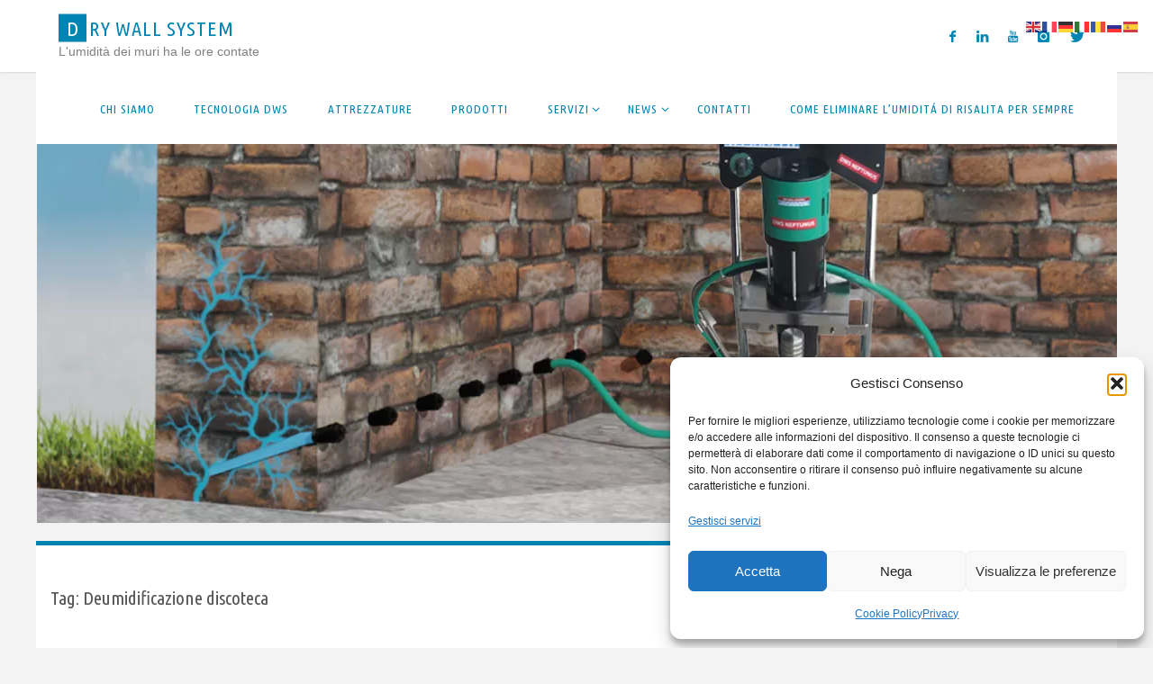

--- FILE ---
content_type: text/html; charset=UTF-8
request_url: https://drywallsystem.com/tag/deumidificazione-discoteca/
body_size: 14341
content:
<!DOCTYPE html>
<html lang="it-IT">
<head>
<meta name="viewport" content="width=device-width, user-scalable=yes, initial-scale=1.0">
<meta http-equiv="X-UA-Compatible" content="IE=edge" /><meta charset="UTF-8">
<link rel="profile" href="http://gmpg.org/xfn/11">
<meta name='robots' content='index, follow, max-image-preview:large, max-snippet:-1, max-video-preview:-1' />

	<!-- This site is optimized with the Yoast SEO plugin v26.5 - https://yoast.com/wordpress/plugins/seo/ -->
	<link media="all" href="https://drywallsystem.com/wp-content/cache/autoptimize/css/autoptimize_32bc01e431210128c0d33dc2d8e556c8.css" rel="stylesheet"><title>Deumidificazione discoteca Archivi - Dry Wall System</title>
	<link rel="canonical" href="https://drywallsystem.com/tag/deumidificazione-discoteca/" />
	<meta property="og:locale" content="it_IT" />
	<meta property="og:type" content="article" />
	<meta property="og:title" content="Deumidificazione discoteca Archivi - Dry Wall System" />
	<meta property="og:url" content="https://drywallsystem.com/tag/deumidificazione-discoteca/" />
	<meta property="og:site_name" content="Dry Wall System" />
	<meta name="twitter:card" content="summary_large_image" />
	<script type="application/ld+json" class="yoast-schema-graph">{"@context":"https://schema.org","@graph":[{"@type":"CollectionPage","@id":"https://drywallsystem.com/tag/deumidificazione-discoteca/","url":"https://drywallsystem.com/tag/deumidificazione-discoteca/","name":"Deumidificazione discoteca Archivi - Dry Wall System","isPartOf":{"@id":"https://drywallsystem.com/#website"},"primaryImageOfPage":{"@id":"https://drywallsystem.com/tag/deumidificazione-discoteca/#primaryimage"},"image":{"@id":"https://drywallsystem.com/tag/deumidificazione-discoteca/#primaryimage"},"thumbnailUrl":"https://drywallsystem.com/wp-content/uploads/Deumidificazioni-muri-delle-camere-da-letto-Dry-Wall-System.jpg","breadcrumb":{"@id":"https://drywallsystem.com/tag/deumidificazione-discoteca/#breadcrumb"},"inLanguage":"it-IT"},{"@type":"ImageObject","inLanguage":"it-IT","@id":"https://drywallsystem.com/tag/deumidificazione-discoteca/#primaryimage","url":"https://drywallsystem.com/wp-content/uploads/Deumidificazioni-muri-delle-camere-da-letto-Dry-Wall-System.jpg","contentUrl":"https://drywallsystem.com/wp-content/uploads/Deumidificazioni-muri-delle-camere-da-letto-Dry-Wall-System.jpg","width":600,"height":300,"caption":"Deumidificazioni muri delle camere da letto Dry Wall System"},{"@type":"BreadcrumbList","@id":"https://drywallsystem.com/tag/deumidificazione-discoteca/#breadcrumb","itemListElement":[{"@type":"ListItem","position":1,"name":"Home","item":"https://drywallsystem.com/"},{"@type":"ListItem","position":2,"name":"Deumidificazione discoteca"}]},{"@type":"WebSite","@id":"https://drywallsystem.com/#website","url":"https://drywallsystem.com/","name":"Dry Wall System","description":"L&#039;umidità dei muri ha le ore contate","potentialAction":[{"@type":"SearchAction","target":{"@type":"EntryPoint","urlTemplate":"https://drywallsystem.com/?s={search_term_string}"},"query-input":{"@type":"PropertyValueSpecification","valueRequired":true,"valueName":"search_term_string"}}],"inLanguage":"it-IT"}]}</script>
	<!-- / Yoast SEO plugin. -->


<link rel='dns-prefetch' href='//fonts.googleapis.com' />
<link rel="alternate" type="application/rss+xml" title="Dry Wall System &raquo; Feed" href="https://drywallsystem.com/feed/" />
<link rel="alternate" type="application/rss+xml" title="Dry Wall System &raquo; Deumidificazione discoteca Feed del tag" href="https://drywallsystem.com/tag/deumidificazione-discoteca/feed/" />







<link rel='stylesheet' id='fluida-googlefonts-css' href='//fonts.googleapis.com/css?family=Ubuntu+Condensed%3A%7CUbuntu+Condensed%3A300%7CUbuntu+Condensed%3A700&#038;ver=1.8.8.1' media='all' />







<script data-cfasync="false" data-wpfc-render="false" id='monsterinsights-frontend-script-js-extra'>var monsterinsights_frontend = {"js_events_tracking":"true","download_extensions":"doc,pdf,ppt,zip,xls,docx,pptx,xlsx","inbound_paths":"[]","home_url":"https:\/\/drywallsystem.com","hash_tracking":"false","v4_id":"G-8JK03P5SVZ"};</script>
<script src="https://drywallsystem.com/wp-includes/js/jquery/jquery.min.js?ver=3.7.1" id="jquery-core-js"></script>

<link rel="https://api.w.org/" href="https://drywallsystem.com/wp-json/" /><link rel="alternate" title="JSON" type="application/json" href="https://drywallsystem.com/wp-json/wp/v2/tags/1702" /><link rel="EditURI" type="application/rsd+xml" title="RSD" href="https://drywallsystem.com/xmlrpc.php?rsd" />
<meta name="generator" content="WordPress 6.9" />
<!-- Global site tag (gtag.js) - Google Ads: 1068199326 -->
<script type="text/plain" data-service="google-analytics" data-category="statistics" async data-cmplz-src="https://www.googletagmanager.com/gtag/js?id=AW-1068199326"></script>
<script>
  window.dataLayer = window.dataLayer || [];
  function gtag(){dataLayer.push(arguments);}
  gtag('js', new Date());

  gtag('config', 'AW-1068199326');
</script><script type="text/javascript">
(function(url){
	if(/(?:Chrome\/26\.0\.1410\.63 Safari\/537\.31|WordfenceTestMonBot)/.test(navigator.userAgent)){ return; }
	var addEvent = function(evt, handler) {
		if (window.addEventListener) {
			document.addEventListener(evt, handler, false);
		} else if (window.attachEvent) {
			document.attachEvent('on' + evt, handler);
		}
	};
	var removeEvent = function(evt, handler) {
		if (window.removeEventListener) {
			document.removeEventListener(evt, handler, false);
		} else if (window.detachEvent) {
			document.detachEvent('on' + evt, handler);
		}
	};
	var evts = 'contextmenu dblclick drag dragend dragenter dragleave dragover dragstart drop keydown keypress keyup mousedown mousemove mouseout mouseover mouseup mousewheel scroll'.split(' ');
	var logHuman = function() {
		if (window.wfLogHumanRan) { return; }
		window.wfLogHumanRan = true;
		var wfscr = document.createElement('script');
		wfscr.type = 'text/javascript';
		wfscr.async = true;
		wfscr.src = url + '&r=' + Math.random();
		(document.getElementsByTagName('head')[0]||document.getElementsByTagName('body')[0]).appendChild(wfscr);
		for (var i = 0; i < evts.length; i++) {
			removeEvent(evts[i], logHuman);
		}
	};
	for (var i = 0; i < evts.length; i++) {
		addEvent(evts[i], logHuman);
	}
})('//drywallsystem.com/?wordfence_lh=1&hid=609CB3032489DB46D25FC495D4E24A96');
</script>			<meta name="generator" content="Elementor 3.33.2; features: additional_custom_breakpoints; settings: css_print_method-external, google_font-enabled, font_display-auto">
			
			<link rel="icon" href="https://drywallsystem.com/wp-content/uploads/2018/08/cropped-ICONA-SITO-32x32.jpg" sizes="32x32" />
<link rel="icon" href="https://drywallsystem.com/wp-content/uploads/2018/08/cropped-ICONA-SITO-192x192.jpg" sizes="192x192" />
<link rel="apple-touch-icon" href="https://drywallsystem.com/wp-content/uploads/2018/08/cropped-ICONA-SITO-180x180.jpg" />
<meta name="msapplication-TileImage" content="https://drywallsystem.com/wp-content/uploads/2018/08/cropped-ICONA-SITO-270x270.jpg" />
		
		





</head>

<body data-cmplz=2 class="archive tag tag-deumidificazione-discoteca tag-1702 wp-embed-responsive wp-theme-fluida fluida-image-one fluida-caption-zero fluida-totop-disabled fluida-stripped-table fluida-fixed-menu fluida-responsive-headerimage fluida-responsive-featured fluida-magazine-three fluida-magazine-layout fluida-comment-placeholder fluida-elementshadow fluida-normalizedtags fluida-article-animation-fade fluida-menu-animation elementor-default elementor-kit-1422" itemscope itemtype="http://schema.org/WebPage">
			<a class="skip-link screen-reader-text" href="#main" title="Salta al contenuto"> Salta al contenuto </a>
			<div id="site-wrapper">

	<header id="masthead" class="cryout"  itemscope itemtype="http://schema.org/WPHeader">

		<div id="site-header-main">
			<div id="site-header-main-inside">

								<nav id="mobile-menu">
					<div><ul id="mobile-nav" class=""><li id="menu-item-3462" class="menu-item menu-item-type-post_type menu-item-object-page menu-item-3462"><a href="https://drywallsystem.com/chi-siamo/"><span>Chi siamo</span></a></li>
<li id="menu-item-3463" class="menu-item menu-item-type-post_type menu-item-object-page menu-item-3463"><a href="https://drywallsystem.com/tecnologia-dws-deumidificazione/"><span>Tecnologia Dws</span></a></li>
<li id="menu-item-3464" class="menu-item menu-item-type-post_type menu-item-object-page menu-item-3464"><a href="https://drywallsystem.com/attrezzature-professionali/"><span>Attrezzature</span></a></li>
<li id="menu-item-3465" class="menu-item menu-item-type-post_type menu-item-object-page menu-item-3465"><a href="https://drywallsystem.com/prodotti/"><span>Prodotti</span></a></li>
<li id="menu-item-3466" class="menu-item menu-item-type-post_type menu-item-object-page menu-item-has-children menu-item-3466"><a href="https://drywallsystem.com/servizi/"><span>Servizi</span></a>
<ul class="sub-menu">
	<li id="menu-item-3469" class="menu-item menu-item-type-post_type menu-item-object-page menu-item-3469"><a href="https://drywallsystem.com/servizi/impermeabilizzazione-terrazzi/"><span>Impermeabilizzazioni delle superfici senza demolizione</span></a></li>
	<li id="menu-item-3471" class="menu-item menu-item-type-post_type menu-item-object-page menu-item-3471"><a href="https://drywallsystem.com/impermeabilizzazione-continua-con-poliur-h2o/"><span>Impermeabilizzazione continua con Poliur H2O</span></a></li>
	<li id="menu-item-3472" class="menu-item menu-item-type-post_type menu-item-object-page menu-item-3472"><a href="https://drywallsystem.com/sabbiatura/"><span>Sabbiatura</span></a></li>
	<li id="menu-item-3473" class="menu-item menu-item-type-post_type menu-item-object-page menu-item-3473"><a href="https://drywallsystem.com/deumidificazione-chiese-storiche/"><span>Deumidificazione chiese storiche</span></a></li>
	<li id="menu-item-3474" class="menu-item menu-item-type-post_type menu-item-object-page menu-item-3474"><a href="https://drywallsystem.com/umidita-dei-locali-interrati-controterra/"><span>Umidità dei locali interrati</span></a></li>
	<li id="menu-item-3475" class="menu-item menu-item-type-post_type menu-item-object-page menu-item-3475"><a href="https://drywallsystem.com/ricerche-perdite/"><span>Ricerca perdita</span></a></li>
	<li id="menu-item-3476" class="menu-item menu-item-type-post_type menu-item-object-page menu-item-3476"><a href="https://drywallsystem.com/umidita-per-capillarita/"><span>Deumidificazione muri</span></a></li>
	<li id="menu-item-3477" class="menu-item menu-item-type-post_type menu-item-object-page menu-item-3477"><a href="https://drywallsystem.com/consolidamento-torri-eoliche/"><span>Consolidamento pali eolici</span></a></li>
	<li id="menu-item-3478" class="menu-item menu-item-type-post_type menu-item-object-page menu-item-3478"><a href="https://drywallsystem.com/ventilazione-meccanica-controllata/"><span>Ventilazione meccanica controllata</span></a></li>
	<li id="menu-item-3479" class="menu-item menu-item-type-post_type menu-item-object-page menu-item-3479"><a href="https://drywallsystem.com/resine-idroreattive-e-idroespansive/"><span>Resine idroreattive e idroespansive</span></a></li>
	<li id="menu-item-3480" class="menu-item menu-item-type-post_type menu-item-object-page menu-item-3480"><a href="https://drywallsystem.com/insufflaggio-cellulosa-roma-e-nel-lazio-per-isolare-casa-e-gli-immobili/"><span>Insufflaggio Cellulosa</span></a></li>
</ul>
</li>
<li id="menu-item-3482" class="menu-item menu-item-type-custom menu-item-object-custom menu-item-has-children menu-item-3482"><a><span>News</span></a>
<ul class="sub-menu">
	<li id="menu-item-3467" class="menu-item menu-item-type-taxonomy menu-item-object-category menu-item-3467"><a href="https://drywallsystem.com/category/news/"><span>News</span></a></li>
	<li id="menu-item-3481" class="menu-item menu-item-type-post_type menu-item-object-page menu-item-3481"><a href="https://drywallsystem.com/video-sullumidita-di-risalita-e-sulla-barriera-chimica-deumidificante/"><span>Video</span></a></li>
</ul>
</li>
<li id="menu-item-3470" class="menu-item menu-item-type-post_type menu-item-object-page menu-item-3470"><a href="https://drywallsystem.com/contatti-chi-siamo/"><span>Contatti</span></a></li>
<li id="menu-item-3468" class="menu-item menu-item-type-post_type menu-item-object-page menu-item-3468"><a href="https://drywallsystem.com/come-eliminare-lumidita-di-risalita-per-sempre/"><span>Come eliminare l’umiditá di risalita per sempre</span></a></li>
</ul></div>					<button id="nav-cancel"><i class="blicon-cross3"></i></button>
				</nav> <!-- #mobile-menu -->
				
				<div id="branding">
					<div id="site-text"><div itemprop="headline" id="site-title"><span> <a href="https://drywallsystem.com/" title="L&#039;umidità dei muri ha le ore contate" rel="home">Dry Wall System</a> </span></div><span id="site-description"  itemprop="description" >L&#039;umidità dei muri ha le ore contate</span></div>				</div><!-- #branding -->

				<nav id="sheader" class="socials"><a href="https://www.facebook.com/drywallsystem1979/"  class="menu-item menu-item-type-custom menu-item-object-custom menu-item-24"><span>Facebook</span></a><a href="https://www.linkedin.com/company/dry-wall-system-srl/"  class="menu-item menu-item-type-custom menu-item-object-custom menu-item-25"><span>Linkedin</span></a><a href="https://www.youtube.com/user/DRYwallSYSTEMsrl"  class="menu-item menu-item-type-custom menu-item-object-custom menu-item-26"><span>Youtube</span></a><a href="https://www.instagram.com/dry_wall_system/"  class="menu-item menu-item-type-custom menu-item-object-custom menu-item-892"><span>Instagram</span></a><a href="https://twitter.com/DrySrl"  class="menu-item menu-item-type-custom menu-item-object-custom menu-item-1426"><span>Twitter</span></a></nav>
								<a id="nav-toggle" href="#"><span>&nbsp;</span></a>
				<nav id="access" role="navigation"  aria-label="Primary Menu"  itemscope itemtype="http://schema.org/SiteNavigationElement">
						<div><ul id="prime_nav" class=""><li class="menu-item menu-item-type-post_type menu-item-object-page menu-item-3462"><a href="https://drywallsystem.com/chi-siamo/"><span>Chi siamo</span></a></li>
<li class="menu-item menu-item-type-post_type menu-item-object-page menu-item-3463"><a href="https://drywallsystem.com/tecnologia-dws-deumidificazione/"><span>Tecnologia Dws</span></a></li>
<li class="menu-item menu-item-type-post_type menu-item-object-page menu-item-3464"><a href="https://drywallsystem.com/attrezzature-professionali/"><span>Attrezzature</span></a></li>
<li class="menu-item menu-item-type-post_type menu-item-object-page menu-item-3465"><a href="https://drywallsystem.com/prodotti/"><span>Prodotti</span></a></li>
<li class="menu-item menu-item-type-post_type menu-item-object-page menu-item-has-children menu-item-3466"><a href="https://drywallsystem.com/servizi/"><span>Servizi</span></a>
<ul class="sub-menu">
	<li class="menu-item menu-item-type-post_type menu-item-object-page menu-item-3469"><a href="https://drywallsystem.com/servizi/impermeabilizzazione-terrazzi/"><span>Impermeabilizzazioni delle superfici senza demolizione</span></a></li>
	<li class="menu-item menu-item-type-post_type menu-item-object-page menu-item-3471"><a href="https://drywallsystem.com/impermeabilizzazione-continua-con-poliur-h2o/"><span>Impermeabilizzazione continua con Poliur H2O</span></a></li>
	<li class="menu-item menu-item-type-post_type menu-item-object-page menu-item-3472"><a href="https://drywallsystem.com/sabbiatura/"><span>Sabbiatura</span></a></li>
	<li class="menu-item menu-item-type-post_type menu-item-object-page menu-item-3473"><a href="https://drywallsystem.com/deumidificazione-chiese-storiche/"><span>Deumidificazione chiese storiche</span></a></li>
	<li class="menu-item menu-item-type-post_type menu-item-object-page menu-item-3474"><a href="https://drywallsystem.com/umidita-dei-locali-interrati-controterra/"><span>Umidità dei locali interrati</span></a></li>
	<li class="menu-item menu-item-type-post_type menu-item-object-page menu-item-3475"><a href="https://drywallsystem.com/ricerche-perdite/"><span>Ricerca perdita</span></a></li>
	<li class="menu-item menu-item-type-post_type menu-item-object-page menu-item-3476"><a href="https://drywallsystem.com/umidita-per-capillarita/"><span>Deumidificazione muri</span></a></li>
	<li class="menu-item menu-item-type-post_type menu-item-object-page menu-item-3477"><a href="https://drywallsystem.com/consolidamento-torri-eoliche/"><span>Consolidamento pali eolici</span></a></li>
	<li class="menu-item menu-item-type-post_type menu-item-object-page menu-item-3478"><a href="https://drywallsystem.com/ventilazione-meccanica-controllata/"><span>Ventilazione meccanica controllata</span></a></li>
	<li class="menu-item menu-item-type-post_type menu-item-object-page menu-item-3479"><a href="https://drywallsystem.com/resine-idroreattive-e-idroespansive/"><span>Resine idroreattive e idroespansive</span></a></li>
	<li class="menu-item menu-item-type-post_type menu-item-object-page menu-item-3480"><a href="https://drywallsystem.com/insufflaggio-cellulosa-roma-e-nel-lazio-per-isolare-casa-e-gli-immobili/"><span>Insufflaggio Cellulosa</span></a></li>
</ul>
</li>
<li class="menu-item menu-item-type-custom menu-item-object-custom menu-item-has-children menu-item-3482"><a><span>News</span></a>
<ul class="sub-menu">
	<li class="menu-item menu-item-type-taxonomy menu-item-object-category menu-item-3467"><a href="https://drywallsystem.com/category/news/"><span>News</span></a></li>
	<li class="menu-item menu-item-type-post_type menu-item-object-page menu-item-3481"><a href="https://drywallsystem.com/video-sullumidita-di-risalita-e-sulla-barriera-chimica-deumidificante/"><span>Video</span></a></li>
</ul>
</li>
<li class="menu-item menu-item-type-post_type menu-item-object-page menu-item-3470"><a href="https://drywallsystem.com/contatti-chi-siamo/"><span>Contatti</span></a></li>
<li class="menu-item menu-item-type-post_type menu-item-object-page menu-item-3468"><a href="https://drywallsystem.com/come-eliminare-lumidita-di-risalita-per-sempre/"><span>Come eliminare l’umiditá di risalita per sempre</span></a></li>
</ul></div>				</nav><!-- #access -->
				
			</div><!-- #site-header-main-inside -->
		</div><!-- #site-header-main -->

		<div id="header-image-main">
			<div id="header-image-main-inside">
							<div class="header-image"  style="background-image: url(https://drywallsystem.com/wp-content/uploads/Lumidita-di-risalita-ha-le-ore-contate-con-la-barriera-chimica-deumidificante.jpg)" ></div>
			<img class="header-image" alt="Tag: &lt;span&gt;Deumidificazione discoteca&lt;/span&gt;" src="https://drywallsystem.com/wp-content/uploads/Lumidita-di-risalita-ha-le-ore-contate-con-la-barriera-chimica-deumidificante.jpg" />
							</div><!-- #header-image-main-inside -->
		</div><!-- #header-image-main -->

	</header><!-- #masthead -->

	
	
	<div id="content" class="cryout">
		
	<div id="container" class="one-column">
		<main id="main" class="main">
			
			
				<header class="page-header pad-container"  itemscope itemtype="http://schema.org/WebPageElement">
					<h1 class="page-title"  itemprop="headline">Tag: <span>Deumidificazione discoteca</span></h1>				</header><!-- .page-header -->

				<div id="content-masonry" class="content-masonry"  itemscope itemtype="http://schema.org/Blog">
					
<article id="post-1568" class="hentry post-1568 post type-post status-publish format-standard has-post-thumbnail category-deumidificazione category-news category-umidita tag-alberghi-e-strutture-ricettive tag-barriera-chimica tag-deumidificante tag-deumidificanti tag-deumidificazione tag-deumidificazione-archivi tag-deumidificazione-archivio tag-deumidificazione-biblioteca tag-deumidificazione-biblioteche tag-deumidificazione-camera tag-deumidificazione-camera-da-letto tag-deumidificazione-camere tag-deumidificazione-casa tag-deumidificazione-case tag-deumidificazione-centri-commerciali tag-deumidificazione-centro-commerciale tag-deumidificazione-chiesa tag-deumidificazione-chiese tag-deumidificazione-condomini tag-deumidificazione-condominio tag-deumidificazione-dei-muri tag-deumidificazione-del-muro tag-deumidificazione-discoteca tag-deumidificazione-discoteche tag-deumidificazione-edifici-storici tag-deumidificazione-edificio-storico tag-deumidificazione-hotel tag-deumidificazione-immobile-pubblico-e-privato tag-deumidificazione-immobili-pubblici-e-privati tag-deumidificazione-industria tag-deumidificazione-industrie tag-deumidificazione-oratori tag-deumidificazione-oratorio tag-deumidificazione-palazzi tag-deumidificazione-palazzo tag-deumidificazione-stanza tag-deumidificazione-stanze tag-deumidificazione-uffici tag-deumidificazione-ufficio tag-deumidificazione-villa tag-deumidificazione-ville tag-deumidificazione-villetta-a-schiera tag-deumidificazione-villette-a-schiera tag-deumidificazioni-archivi tag-deumidificazioni-archivio tag-deumidificazioni-biblioteca tag-deumidificazioni-biblioteche tag-deumidificazioni-camera tag-deumidificazioni-camera-da-letto tag-deumidificazioni-camere tag-deumidificazioni-casa tag-deumidificazioni-case tag-deumidificazioni-centri-commerciali tag-deumidificazioni-centro-commerciale tag-deumidificazioni-chiesa tag-deumidificazioni-chiese tag-deumidificazioni-condomini tag-deumidificazioni-condominio tag-deumidificazioni-dei-muri tag-deumidificazioni-discoteca tag-deumidificazioni-discoteche tag-deumidificazioni-edifici-storici tag-deumidificazioni-edificio-storico tag-deumidificazioni-hotel tag-deumidificazioni-immobile-pubblico-e-privato tag-deumidificazioni-immobili-pubblici-e-privati tag-deumidificazioni-industria tag-deumidificazioni-industrie tag-deumidificazioni-oratori tag-deumidificazioni-oratorio tag-deumidificazioni-palazzi tag-deumidificazioni-palazzo tag-deumidificazioni-stanza tag-deumidificazioni-stanze tag-deumidificazioni-uffici tag-deumidificazioni-ufficio tag-deumidificazioni-villa tag-deumidificazioni-ville tag-deumidificazioni-villetta-a-schiera tag-deumidificazioni-villette-a-schiera tag-dry-wall-system tag-dry-wall-system-srl tag-idrofobizzante tag-idrorepellente tag-umidita tag-umidita-ascendente tag-umidita-dei-muri tag-umidita-di-risalita tag-umidita-nei-muri" itemscope itemtype="http://schema.org/BlogPosting" itemprop="blogPost">

			<div class="post-thumbnail-container"   itemprop="image" itemscope itemtype="http://schema.org/ImageObject">

			<a href="https://drywallsystem.com/deumidificazioni-muri-delle-camere-da-letto/" title="Deumidificazioni muri delle camere da letto" tabindex="-1"
				 style="background-image: url(https://drywallsystem.com/wp-content/uploads/Deumidificazioni-muri-delle-camere-da-letto-Dry-Wall-System-425x200.jpg)"  class="post-featured-image" >

			</a>
			<a class="responsive-featured-image" href="https://drywallsystem.com/deumidificazioni-muri-delle-camere-da-letto/" title="Deumidificazioni muri delle camere da letto" tabindex="-1">
				<picture>
	 				<source media="(max-width: 1152px)" sizes="(max-width: 800px) 100vw,(max-width: 1152px) 50vw, 384px" srcset="https://drywallsystem.com/wp-content/uploads/Deumidificazioni-muri-delle-camere-da-letto-Dry-Wall-System-512x200.jpg 512w">
					<source media="(max-width: 800px)" sizes="(max-width: 800px) 100vw,(max-width: 1152px) 50vw, 384px" srcset="https://drywallsystem.com/wp-content/uploads/Deumidificazioni-muri-delle-camere-da-letto-Dry-Wall-System-600x200.jpg 800w">
										<img alt="Deumidificazioni muri delle camere da letto"  itemprop="url" src="https://drywallsystem.com/wp-content/uploads/Deumidificazioni-muri-delle-camere-da-letto-Dry-Wall-System-425x200.jpg" />
				</picture>
			</a>
			<meta itemprop="width" content="384">
			<meta itemprop="height" content="181">

		</div>
		<div class="article-inner">
		<header class="entry-header">
			
			<h2 class="entry-title" itemprop="headline"><a href="https://drywallsystem.com/deumidificazioni-muri-delle-camere-da-letto/"  itemprop="mainEntityOfPage" rel="bookmark">Deumidificazioni muri delle camere da letto</a></h2>			
			<div class="entry-meta">
				
		<span class="onDate date">
			<i class="icon-time icon-metas" title="Data"></i>
			<time class="published" datetime="2020-07-24T08:28:01+00:00"  itemprop="datePublished">Luglio 24, 2020</time>
			<time class="updated" datetime="2020-09-28T10:06:38+00:00"  itemprop="dateModified">Settembre 28, 2020</time>
		</span>
					</div><!-- .entry-meta -->

		</header><!-- .entry-header -->

		
				<div class="entry-summary"  itemprop="description">
					<p>L’intervento di deumidificazione muri delle camere da letto, eseguito nei giorni scorsi, è risultato fondamentale per due motivi: è servito da una parte per bloccare&#8230;</p>
				</div><!-- .entry-summary -->
				<footer class="post-continue-container">
					<a class="continue-reading-link" href="https://drywallsystem.com/deumidificazioni-muri-delle-camere-da-letto/"><span>Leggi di più</span><em class="screen-reader-text">"Deumidificazioni muri delle camere da letto"</em><i class="icon-angle-right"></i></a>				</footer>

			
		
	<span class="schema-publisher" itemprop="publisher" itemscope itemtype="https://schema.org/Organization">
         <span itemprop="logo" itemscope itemtype="https://schema.org/ImageObject">
           <meta itemprop="url" content="https://drywallsystem.com">
         </span>
         <meta itemprop="name" content="Dry Wall System">
    </span>
<link itemprop="mainEntityOfPage" href="https://drywallsystem.com/deumidificazioni-muri-delle-camere-da-letto/" />	</div><!-- .article-inner -->
</article><!-- #post-1568 -->

				</div><!--content-masonry-->
						</main><!-- #main -->

			</div><!-- #container -->

		
		<aside id="colophon"  itemscope itemtype="http://schema.org/WPSideBar">
			<div id="colophon-inside" class="footer-four ">
				
<section id="block-39" class="widget-container widget_block"><div class="footer-widget-inside"><h2 class="widget-title"><span>DWS SRL DRYWALLSYSTEM</span></h2><div class="wp-widget-group__inner-blocks">
<div class="wp-block-group"><div class="wp-block-group__inner-container is-layout-flow wp-block-group-is-layout-flow">
<p><strong>P. IVA &amp; C.F.12334260960 – Rea MI: 2655048 </strong></p>



<p><strong>Cap. Soc. 10.000 € Int. Versati. Immagini e testi sono di proprieta di Dws Srl. </strong></p>



<p><strong>Copyright 1997-2022 – Dry Wall System è un marchio registrato</strong>. </p>



<p><a href="http://drywallsystem.com/privacy/">Privacy</a> e <a href="https://drywallsystem.com/cookie-policy-ue/">Cookie Policy UE</a></p>
</div></div>
</div></div></section><section id="search-4" class="widget-container widget_search"><div class="footer-widget-inside">
<form role="search" method="get" class="searchform" action="https://drywallsystem.com/">
	<label>
		<span class="screen-reader-text">Cerca per:</span>
		<input type="search" class="s" placeholder="Cerca" value="" name="s" />
	</label>
	<button type="submit" class="searchsubmit"><span class="screen-reader-text">Cerca</span><i class="blicon-magnifier"></i></button>
</form>
</div></section><section id="block-41" class="widget-container widget_block"><div class="footer-widget-inside"><h2 class="widget-title"><span>Le altre pagine</span></h2><div class="wp-widget-group__inner-blocks">
<ul class="wp-block-list"><li><a href="https://drywallsystem.com/certificazioni/">Certificazioni Dry Wall System</a></li><li><a href="https://drywallsystem.com/finanziamento-diretto-aziendale/">Finanziamento Diretto Aziendale</a></li><li><a href="https://drywallsystem.com/link-utili/">Link Utili</a></li><li><a href="https://drywallsystem.com/copertura-territoriale/">Copertura Territoriale</a></li><li><a href="https://drywallsystem.com/recupero-fiscale-del-50/">Recupero Fiscale</a></li><li><a href="https://drywallsystem.com/corsi-di-formazione/">Corsi di Formazione</a></li><li><a href="https://drywallsystem.com/dry-wall-system-e-lo-sport/">Dry Wall System e lo sport</a></li><li><a href="https://drywallsystem.com/vendita-al-pubblico-di-pitture-e-prodotti-contro-lumidita-muffa-e-infiltrazioni/">Rivendita pitture e prodotti</a></li></ul>
</div></div></section><section id="block-40" class="widget-container widget_block"><div class="footer-widget-inside"><h2 class="widget-title"><span>CALCOLA IL TUO PREVENTIVO ON-LINE</span></h2><div class="wp-widget-group__inner-blocks">
<p><strong><a href="http://www.drywallsystem.it/preventivo">Clicca qui</a> e compila il modulo per ricevere immediatamente e a titolo gratuito il nostro preventivo</strong><br><br></p>

<div class="wp-block-buttons is-layout-flex wp-block-buttons-is-layout-flex">
<div class="wp-block-button"><a class="wp-block-button__link wp-element-button" href="https://drywallsystem.com/wp-content/uploads/BROCHURE-2023.pdf">Scarica il catalogo aziendale</a></div>
</div>
</div></div></section>			</div>
		</aside><!-- #colophon -->

	</div><!-- #main -->

	<footer id="footer" class="cryout"  itemscope itemtype="http://schema.org/WPFooter">
				<div id="footer-inside">
			<a id="toTop"><span class="screen-reader-text">Torna in alto</span><i class="icon-back2top"></i> </a><div id="site-copyright">
</div><div style="display:block;float:right;clear: right;font-size: .9em;">Powered by<a target="_blank" href="http://www.cryoutcreations.eu/wordpress-themes/fluida" title="Fluida WordPress Theme by Cryout Creations"> Fluida</a> &amp; <a target="_blank" href="http://wordpress.org/" title="Piattaforma personale di pubblicazione semantica">  WordPress.</a></div>		</div> <!-- #footer-inside -->
	</footer>

	</div><!-- site-wrapper -->
	<script type="speculationrules">
{"prefetch":[{"source":"document","where":{"and":[{"href_matches":"/*"},{"not":{"href_matches":["/wp-*.php","/wp-admin/*","/wp-content/uploads/*","/wp-content/*","/wp-content/plugins/*","/wp-content/themes/fluida/*","/*\\?(.+)"]}},{"not":{"selector_matches":"a[rel~=\"nofollow\"]"}},{"not":{"selector_matches":".no-prefetch, .no-prefetch a"}}]},"eagerness":"conservative"}]}
</script>
<div class="gtranslate_wrapper" id="gt-wrapper-68814555"></div><!-- Event snippet for Invio modulo per i lead conversion page -->
<script>
document.addEventListener( 'wpcf7mailsent', function( event ) {
  gtag('event', 'conversion', {'send_to': 'AW-1068199326/qvSvCNzzv4IDEJ7brf0D'});
}, false );
</script>
<!-- Consent Management powered by Complianz | GDPR/CCPA Cookie Consent https://wordpress.org/plugins/complianz-gdpr -->
<div id="cmplz-cookiebanner-container"><div class="cmplz-cookiebanner cmplz-hidden banner-1 bottom-right-view-preferences optin cmplz-bottom-right cmplz-categories-type-view-preferences" aria-modal="true" data-nosnippet="true" role="dialog" aria-live="polite" aria-labelledby="cmplz-header-1-optin" aria-describedby="cmplz-message-1-optin">
	<div class="cmplz-header">
		<div class="cmplz-logo"></div>
		<div class="cmplz-title" id="cmplz-header-1-optin">Gestisci Consenso</div>
		<div class="cmplz-close" tabindex="0" role="button" aria-label="Chiudi la finestra di dialogo">
			<svg aria-hidden="true" focusable="false" data-prefix="fas" data-icon="times" class="svg-inline--fa fa-times fa-w-11" role="img" xmlns="http://www.w3.org/2000/svg" viewBox="0 0 352 512"><path fill="currentColor" d="M242.72 256l100.07-100.07c12.28-12.28 12.28-32.19 0-44.48l-22.24-22.24c-12.28-12.28-32.19-12.28-44.48 0L176 189.28 75.93 89.21c-12.28-12.28-32.19-12.28-44.48 0L9.21 111.45c-12.28 12.28-12.28 32.19 0 44.48L109.28 256 9.21 356.07c-12.28 12.28-12.28 32.19 0 44.48l22.24 22.24c12.28 12.28 32.2 12.28 44.48 0L176 322.72l100.07 100.07c12.28 12.28 32.2 12.28 44.48 0l22.24-22.24c12.28-12.28 12.28-32.19 0-44.48L242.72 256z"></path></svg>
		</div>
	</div>

	<div class="cmplz-divider cmplz-divider-header"></div>
	<div class="cmplz-body">
		<div class="cmplz-message" id="cmplz-message-1-optin">Per fornire le migliori esperienze, utilizziamo tecnologie come i cookie per memorizzare e/o accedere alle informazioni del dispositivo. Il consenso a queste tecnologie ci permetterà di elaborare dati come il comportamento di navigazione o ID unici su questo sito. Non acconsentire o ritirare il consenso può influire negativamente su alcune caratteristiche e funzioni.</div>
		<!-- categories start -->
		<div class="cmplz-categories">
			<details class="cmplz-category cmplz-functional" >
				<summary>
						<span class="cmplz-category-header">
							<span class="cmplz-category-title">Funzionale</span>
							<span class='cmplz-always-active'>
								<span class="cmplz-banner-checkbox">
									<input type="checkbox"
										   id="cmplz-functional-optin"
										   data-category="cmplz_functional"
										   class="cmplz-consent-checkbox cmplz-functional"
										   size="40"
										   value="1"/>
									<label class="cmplz-label" for="cmplz-functional-optin"><span class="screen-reader-text">Funzionale</span></label>
								</span>
								Sempre attivo							</span>
							<span class="cmplz-icon cmplz-open">
								<svg xmlns="http://www.w3.org/2000/svg" viewBox="0 0 448 512"  height="18" ><path d="M224 416c-8.188 0-16.38-3.125-22.62-9.375l-192-192c-12.5-12.5-12.5-32.75 0-45.25s32.75-12.5 45.25 0L224 338.8l169.4-169.4c12.5-12.5 32.75-12.5 45.25 0s12.5 32.75 0 45.25l-192 192C240.4 412.9 232.2 416 224 416z"/></svg>
							</span>
						</span>
				</summary>
				<div class="cmplz-description">
					<span class="cmplz-description-functional">L'archiviazione tecnica o l'accesso sono strettamente necessari al fine legittimo di consentire l'uso di un servizio specifico esplicitamente richiesto dall'abbonato o dall'utente, o al solo scopo di effettuare la trasmissione di una comunicazione su una rete di comunicazione elettronica.</span>
				</div>
			</details>

			<details class="cmplz-category cmplz-preferences" >
				<summary>
						<span class="cmplz-category-header">
							<span class="cmplz-category-title">Preferenze</span>
							<span class="cmplz-banner-checkbox">
								<input type="checkbox"
									   id="cmplz-preferences-optin"
									   data-category="cmplz_preferences"
									   class="cmplz-consent-checkbox cmplz-preferences"
									   size="40"
									   value="1"/>
								<label class="cmplz-label" for="cmplz-preferences-optin"><span class="screen-reader-text">Preferenze</span></label>
							</span>
							<span class="cmplz-icon cmplz-open">
								<svg xmlns="http://www.w3.org/2000/svg" viewBox="0 0 448 512"  height="18" ><path d="M224 416c-8.188 0-16.38-3.125-22.62-9.375l-192-192c-12.5-12.5-12.5-32.75 0-45.25s32.75-12.5 45.25 0L224 338.8l169.4-169.4c12.5-12.5 32.75-12.5 45.25 0s12.5 32.75 0 45.25l-192 192C240.4 412.9 232.2 416 224 416z"/></svg>
							</span>
						</span>
				</summary>
				<div class="cmplz-description">
					<span class="cmplz-description-preferences">L'archiviazione tecnica o l'accesso sono necessari per lo scopo legittimo di memorizzare le preferenze che non sono richieste dall'abbonato o dall'utente.</span>
				</div>
			</details>

			<details class="cmplz-category cmplz-statistics" >
				<summary>
						<span class="cmplz-category-header">
							<span class="cmplz-category-title">Statistiche</span>
							<span class="cmplz-banner-checkbox">
								<input type="checkbox"
									   id="cmplz-statistics-optin"
									   data-category="cmplz_statistics"
									   class="cmplz-consent-checkbox cmplz-statistics"
									   size="40"
									   value="1"/>
								<label class="cmplz-label" for="cmplz-statistics-optin"><span class="screen-reader-text">Statistiche</span></label>
							</span>
							<span class="cmplz-icon cmplz-open">
								<svg xmlns="http://www.w3.org/2000/svg" viewBox="0 0 448 512"  height="18" ><path d="M224 416c-8.188 0-16.38-3.125-22.62-9.375l-192-192c-12.5-12.5-12.5-32.75 0-45.25s32.75-12.5 45.25 0L224 338.8l169.4-169.4c12.5-12.5 32.75-12.5 45.25 0s12.5 32.75 0 45.25l-192 192C240.4 412.9 232.2 416 224 416z"/></svg>
							</span>
						</span>
				</summary>
				<div class="cmplz-description">
					<span class="cmplz-description-statistics">L'archiviazione tecnica o l'accesso che viene utilizzato esclusivamente per scopi statistici.</span>
					<span class="cmplz-description-statistics-anonymous">L'archiviazione tecnica o l'accesso che viene utilizzato esclusivamente per scopi statistici anonimi. Senza un mandato di comparizione, una conformità volontaria da parte del vostro Fornitore di Servizi Internet, o ulteriori registrazioni da parte di terzi, le informazioni memorizzate o recuperate per questo scopo da sole non possono di solito essere utilizzate per l'identificazione.</span>
				</div>
			</details>
			<details class="cmplz-category cmplz-marketing" >
				<summary>
						<span class="cmplz-category-header">
							<span class="cmplz-category-title">Marketing</span>
							<span class="cmplz-banner-checkbox">
								<input type="checkbox"
									   id="cmplz-marketing-optin"
									   data-category="cmplz_marketing"
									   class="cmplz-consent-checkbox cmplz-marketing"
									   size="40"
									   value="1"/>
								<label class="cmplz-label" for="cmplz-marketing-optin"><span class="screen-reader-text">Marketing</span></label>
							</span>
							<span class="cmplz-icon cmplz-open">
								<svg xmlns="http://www.w3.org/2000/svg" viewBox="0 0 448 512"  height="18" ><path d="M224 416c-8.188 0-16.38-3.125-22.62-9.375l-192-192c-12.5-12.5-12.5-32.75 0-45.25s32.75-12.5 45.25 0L224 338.8l169.4-169.4c12.5-12.5 32.75-12.5 45.25 0s12.5 32.75 0 45.25l-192 192C240.4 412.9 232.2 416 224 416z"/></svg>
							</span>
						</span>
				</summary>
				<div class="cmplz-description">
					<span class="cmplz-description-marketing">L'archiviazione tecnica o l'accesso sono necessari per creare profili di utenti per inviare pubblicità, o per tracciare l'utente su un sito web o su diversi siti web per scopi di marketing simili.</span>
				</div>
			</details>
		</div><!-- categories end -->
			</div>

	<div class="cmplz-links cmplz-information">
		<ul>
			<li><a class="cmplz-link cmplz-manage-options cookie-statement" href="#" data-relative_url="#cmplz-manage-consent-container">Gestisci opzioni</a></li>
			<li><a class="cmplz-link cmplz-manage-third-parties cookie-statement" href="#" data-relative_url="#cmplz-cookies-overview">Gestisci servizi</a></li>
			<li><a class="cmplz-link cmplz-manage-vendors tcf cookie-statement" href="#" data-relative_url="#cmplz-tcf-wrapper">Gestisci {vendor_count} fornitori</a></li>
			<li><a class="cmplz-link cmplz-external cmplz-read-more-purposes tcf" target="_blank" rel="noopener noreferrer nofollow" href="https://cookiedatabase.org/tcf/purposes/" aria-label="Read more about TCF purposes on Cookie Database">Per saperne di più su questi scopi</a></li>
		</ul>
			</div>

	<div class="cmplz-divider cmplz-footer"></div>

	<div class="cmplz-buttons">
		<button class="cmplz-btn cmplz-accept">Accetta</button>
		<button class="cmplz-btn cmplz-deny">Nega</button>
		<button class="cmplz-btn cmplz-view-preferences">Visualizza le preferenze</button>
		<button class="cmplz-btn cmplz-save-preferences">Salva preferenze</button>
		<a class="cmplz-btn cmplz-manage-options tcf cookie-statement" href="#" data-relative_url="#cmplz-manage-consent-container">Visualizza le preferenze</a>
			</div>

	
	<div class="cmplz-documents cmplz-links">
		<ul>
			<li><a class="cmplz-link cookie-statement" href="#" data-relative_url="">{title}</a></li>
			<li><a class="cmplz-link privacy-statement" href="#" data-relative_url="">{title}</a></li>
			<li><a class="cmplz-link impressum" href="#" data-relative_url="">{title}</a></li>
		</ul>
			</div>
</div>
</div>
					<div id="cmplz-manage-consent" data-nosnippet="true"><button class="cmplz-btn cmplz-hidden cmplz-manage-consent manage-consent-1">Gestisci consenso</button>

</div>			<script>
				const lazyloadRunObserver = () => {
					const lazyloadBackgrounds = document.querySelectorAll( `.e-con.e-parent:not(.e-lazyloaded)` );
					const lazyloadBackgroundObserver = new IntersectionObserver( ( entries ) => {
						entries.forEach( ( entry ) => {
							if ( entry.isIntersecting ) {
								let lazyloadBackground = entry.target;
								if( lazyloadBackground ) {
									lazyloadBackground.classList.add( 'e-lazyloaded' );
								}
								lazyloadBackgroundObserver.unobserve( entry.target );
							}
						});
					}, { rootMargin: '200px 0px 200px 0px' } );
					lazyloadBackgrounds.forEach( ( lazyloadBackground ) => {
						lazyloadBackgroundObserver.observe( lazyloadBackground );
					} );
				};
				const events = [
					'DOMContentLoaded',
					'elementor/lazyload/observe',
				];
				events.forEach( ( event ) => {
					document.addEventListener( event, lazyloadRunObserver );
				} );
			</script>
			
<script id="elementskit-framework-js-frontend-js-after">
		var elementskit = {
			resturl: 'https://drywallsystem.com/wp-json/elementskit/v1/',
		}

		
//# sourceURL=elementskit-framework-js-frontend-js-after
</script>

<script id="eael-general-js-extra">
var localize = {"ajaxurl":"https://drywallsystem.com/wp-admin/admin-ajax.php","nonce":"db21c388c0","i18n":{"added":"Added ","compare":"Compare","loading":"Loading..."},"eael_translate_text":{"required_text":"is a required field","invalid_text":"Invalid","billing_text":"Billing","shipping_text":"Shipping","fg_mfp_counter_text":"of"},"page_permalink":"https://drywallsystem.com/deumidificazioni-muri-delle-camere-da-letto/","cart_redirectition":"","cart_page_url":"","el_breakpoints":{"mobile":{"label":"Mobile Portrait","value":767,"default_value":767,"direction":"max","is_enabled":true},"mobile_extra":{"label":"Mobile Landscape","value":880,"default_value":880,"direction":"max","is_enabled":false},"tablet":{"label":"Tablet verticale","value":1024,"default_value":1024,"direction":"max","is_enabled":true},"tablet_extra":{"label":"Tablet orizzontale","value":1200,"default_value":1200,"direction":"max","is_enabled":false},"laptop":{"label":"Laptop","value":1366,"default_value":1366,"direction":"max","is_enabled":false},"widescreen":{"label":"Widescreen","value":2400,"default_value":2400,"direction":"min","is_enabled":false}}};
//# sourceURL=eael-general-js-extra
</script>

<script id="cmplz-cookiebanner-js-extra">
var complianz = {"prefix":"cmplz_","user_banner_id":"1","set_cookies":[],"block_ajax_content":"","banner_version":"3961","version":"7.4.4.1","store_consent":"","do_not_track_enabled":"","consenttype":"optin","region":"eu","geoip":"","dismiss_timeout":"","disable_cookiebanner":"","soft_cookiewall":"","dismiss_on_scroll":"","cookie_expiry":"365","url":"https://drywallsystem.com/wp-json/complianz/v1/","locale":"lang=it&locale=it_IT","set_cookies_on_root":"","cookie_domain":"","current_policy_id":"25","cookie_path":"/","categories":{"statistics":"statistiche","marketing":"marketing"},"tcf_active":"","placeholdertext":"\u003Cdiv class=\"cmplz-blocked-content-notice-body\"\u003EFai clic su \"Accetto\" per abilitare {service}\u00a0\u003Cdiv class=\"cmplz-links\"\u003E\u003Ca href=\"#\" class=\"cmplz-link cookie-statement\"\u003E{title}\u003C/a\u003E\u003C/div\u003E\u003C/div\u003E\u003Cbutton class=\"cmplz-accept-service\"\u003EAccetto\u003C/button\u003E","css_file":"https://drywallsystem.com/wp-content/uploads/complianz/css/banner-{banner_id}-{type}.css?v=3961","page_links":{"eu":{"cookie-statement":{"title":"Cookie Policy ","url":"https://drywallsystem.com/cookie-policy-ue/"},"privacy-statement":{"title":"Privacy","url":"https://drywallsystem.com/privacy/"}}},"tm_categories":"","forceEnableStats":"1","preview":"","clean_cookies":"1","aria_label":"Clicca questo pulsante per abilitare {service}"};
//# sourceURL=cmplz-cookiebanner-js-extra
</script>

<script id="cmplz-cookiebanner-js-after">
		if ('undefined' != typeof window.jQuery) {
			jQuery(document).ready(function ($) {
				$(document).on('elementor/popup/show', () => {
					let rev_cats = cmplz_categories.reverse();
					for (let key in rev_cats) {
						if (rev_cats.hasOwnProperty(key)) {
							let category = cmplz_categories[key];
							if (cmplz_has_consent(category)) {
								document.querySelectorAll('[data-category="' + category + '"]').forEach(obj => {
									cmplz_remove_placeholder(obj);
								});
							}
						}
					}

					let services = cmplz_get_services_on_page();
					for (let key in services) {
						if (services.hasOwnProperty(key)) {
							let service = services[key].service;
							let category = services[key].category;
							if (cmplz_has_service_consent(service, category)) {
								document.querySelectorAll('[data-service="' + service + '"]').forEach(obj => {
									cmplz_remove_placeholder(obj);
								});
							}
						}
					}
				});
			});
		}
    
    
		
			document.addEventListener("cmplz_enable_category", function(consentData) {
				var category = consentData.detail.category;
				var services = consentData.detail.services;
				var blockedContentContainers = [];
				let selectorVideo = '.cmplz-elementor-widget-video-playlist[data-category="'+category+'"],.elementor-widget-video[data-category="'+category+'"]';
				let selectorGeneric = '[data-cmplz-elementor-href][data-category="'+category+'"]';
				for (var skey in services) {
					if (services.hasOwnProperty(skey)) {
						let service = skey;
						selectorVideo +=',.cmplz-elementor-widget-video-playlist[data-service="'+service+'"],.elementor-widget-video[data-service="'+service+'"]';
						selectorGeneric +=',[data-cmplz-elementor-href][data-service="'+service+'"]';
					}
				}
				document.querySelectorAll(selectorVideo).forEach(obj => {
					let elementService = obj.getAttribute('data-service');
					if ( cmplz_is_service_denied(elementService) ) {
						return;
					}
					if (obj.classList.contains('cmplz-elementor-activated')) return;
					obj.classList.add('cmplz-elementor-activated');

					if ( obj.hasAttribute('data-cmplz_elementor_widget_type') ){
						let attr = obj.getAttribute('data-cmplz_elementor_widget_type');
						obj.classList.removeAttribute('data-cmplz_elementor_widget_type');
						obj.classList.setAttribute('data-widget_type', attr);
					}
					if (obj.classList.contains('cmplz-elementor-widget-video-playlist')) {
						obj.classList.remove('cmplz-elementor-widget-video-playlist');
						obj.classList.add('elementor-widget-video-playlist');
					}
					obj.setAttribute('data-settings', obj.getAttribute('data-cmplz-elementor-settings'));
					blockedContentContainers.push(obj);
				});

				document.querySelectorAll(selectorGeneric).forEach(obj => {
					let elementService = obj.getAttribute('data-service');
					if ( cmplz_is_service_denied(elementService) ) {
						return;
					}
					if (obj.classList.contains('cmplz-elementor-activated')) return;

					if (obj.classList.contains('cmplz-fb-video')) {
						obj.classList.remove('cmplz-fb-video');
						obj.classList.add('fb-video');
					}

					obj.classList.add('cmplz-elementor-activated');
					obj.setAttribute('data-href', obj.getAttribute('data-cmplz-elementor-href'));
					blockedContentContainers.push(obj.closest('.elementor-widget'));
				});

				/**
				 * Trigger the widgets in Elementor
				 */
				for (var key in blockedContentContainers) {
					if (blockedContentContainers.hasOwnProperty(key) && blockedContentContainers[key] !== undefined) {
						let blockedContentContainer = blockedContentContainers[key];
						if (elementorFrontend.elementsHandler) {
							elementorFrontend.elementsHandler.runReadyTrigger(blockedContentContainer)
						}
						var cssIndex = blockedContentContainer.getAttribute('data-placeholder_class_index');
						blockedContentContainer.classList.remove('cmplz-blocked-content-container');
						blockedContentContainer.classList.remove('cmplz-placeholder-' + cssIndex);
					}
				}

			});
		
		

	let cmplzBlockedContent = document.querySelector('.cmplz-blocked-content-notice');
	if ( cmplzBlockedContent) {
	        cmplzBlockedContent.addEventListener('click', function(event) {
            event.stopPropagation();
        });
	}
    
//# sourceURL=cmplz-cookiebanner-js-after
</script>
<script id="gt_widget_script_68814555-js-before">
window.gtranslateSettings = /* document.write */ window.gtranslateSettings || {};window.gtranslateSettings['68814555'] = {"default_language":"it","languages":["en","fr","de","it","ro","ru","es"],"url_structure":"none","flag_style":"2d","flag_size":16,"wrapper_selector":"#gt-wrapper-68814555","alt_flags":[],"horizontal_position":"right","vertical_position":"top","flags_location":"\/wp-content\/plugins\/gtranslate\/flags\/"};
//# sourceURL=gt_widget_script_68814555-js-before
</script><script src="https://drywallsystem.com/wp-content/cache/autoptimize/js/autoptimize_single_2071586b06eaaaf2de8d9ea8422803e4.js?ver=6.9" data-no-optimize="1" data-no-minify="1" data-gt-orig-url="/tag/deumidificazione-discoteca/" data-gt-orig-domain="drywallsystem.com" data-gt-widget-id="68814555" defer></script><script id="fluida-frontend-js-extra">
var cryout_theme_settings = {"masonry":"1","rtl":"","magazine":"3","fitvids":"1","autoscroll":"1","articleanimation":"fade","lpboxratios":[0.7600000000000000088817841970012523233890533447265625,0.75],"is_mobile":"","menustyle":"1"};
//# sourceURL=fluida-frontend-js-extra
</script>




<script id="wp-emoji-settings" type="application/json">
{"baseUrl":"https://s.w.org/images/core/emoji/17.0.2/72x72/","ext":".png","svgUrl":"https://s.w.org/images/core/emoji/17.0.2/svg/","svgExt":".svg","source":{"concatemoji":"https://drywallsystem.com/wp-includes/js/wp-emoji-release.min.js?ver=6.9"}}
</script>
<script type="module">
/*! This file is auto-generated */
const a=JSON.parse(document.getElementById("wp-emoji-settings").textContent),o=(window._wpemojiSettings=a,"wpEmojiSettingsSupports"),s=["flag","emoji"];function i(e){try{var t={supportTests:e,timestamp:(new Date).valueOf()};sessionStorage.setItem(o,JSON.stringify(t))}catch(e){}}function c(e,t,n){e.clearRect(0,0,e.canvas.width,e.canvas.height),e.fillText(t,0,0);t=new Uint32Array(e.getImageData(0,0,e.canvas.width,e.canvas.height).data);e.clearRect(0,0,e.canvas.width,e.canvas.height),e.fillText(n,0,0);const a=new Uint32Array(e.getImageData(0,0,e.canvas.width,e.canvas.height).data);return t.every((e,t)=>e===a[t])}function p(e,t){e.clearRect(0,0,e.canvas.width,e.canvas.height),e.fillText(t,0,0);var n=e.getImageData(16,16,1,1);for(let e=0;e<n.data.length;e++)if(0!==n.data[e])return!1;return!0}function u(e,t,n,a){switch(t){case"flag":return n(e,"\ud83c\udff3\ufe0f\u200d\u26a7\ufe0f","\ud83c\udff3\ufe0f\u200b\u26a7\ufe0f")?!1:!n(e,"\ud83c\udde8\ud83c\uddf6","\ud83c\udde8\u200b\ud83c\uddf6")&&!n(e,"\ud83c\udff4\udb40\udc67\udb40\udc62\udb40\udc65\udb40\udc6e\udb40\udc67\udb40\udc7f","\ud83c\udff4\u200b\udb40\udc67\u200b\udb40\udc62\u200b\udb40\udc65\u200b\udb40\udc6e\u200b\udb40\udc67\u200b\udb40\udc7f");case"emoji":return!a(e,"\ud83e\u1fac8")}return!1}function f(e,t,n,a){let r;const o=(r="undefined"!=typeof WorkerGlobalScope&&self instanceof WorkerGlobalScope?new OffscreenCanvas(300,150):document.createElement("canvas")).getContext("2d",{willReadFrequently:!0}),s=(o.textBaseline="top",o.font="600 32px Arial",{});return e.forEach(e=>{s[e]=t(o,e,n,a)}),s}function r(e){var t=document.createElement("script");t.src=e,t.defer=!0,document.head.appendChild(t)}a.supports={everything:!0,everythingExceptFlag:!0},new Promise(t=>{let n=function(){try{var e=JSON.parse(sessionStorage.getItem(o));if("object"==typeof e&&"number"==typeof e.timestamp&&(new Date).valueOf()<e.timestamp+604800&&"object"==typeof e.supportTests)return e.supportTests}catch(e){}return null}();if(!n){if("undefined"!=typeof Worker&&"undefined"!=typeof OffscreenCanvas&&"undefined"!=typeof URL&&URL.createObjectURL&&"undefined"!=typeof Blob)try{var e="postMessage("+f.toString()+"("+[JSON.stringify(s),u.toString(),c.toString(),p.toString()].join(",")+"));",a=new Blob([e],{type:"text/javascript"});const r=new Worker(URL.createObjectURL(a),{name:"wpTestEmojiSupports"});return void(r.onmessage=e=>{i(n=e.data),r.terminate(),t(n)})}catch(e){}i(n=f(s,u,c,p))}t(n)}).then(e=>{for(const n in e)a.supports[n]=e[n],a.supports.everything=a.supports.everything&&a.supports[n],"flag"!==n&&(a.supports.everythingExceptFlag=a.supports.everythingExceptFlag&&a.supports[n]);var t;a.supports.everythingExceptFlag=a.supports.everythingExceptFlag&&!a.supports.flag,a.supports.everything||((t=a.source||{}).concatemoji?r(t.concatemoji):t.wpemoji&&t.twemoji&&(r(t.twemoji),r(t.wpemoji)))});
//# sourceURL=https://drywallsystem.com/wp-includes/js/wp-emoji-loader.min.js
</script>
		<!-- This site uses the Google Analytics by MonsterInsights plugin v9.10.0 - Using Analytics tracking - https://www.monsterinsights.com/ -->
							<script type="text/plain" data-service="google-analytics" data-category="statistics" data-cmplz-src="//www.googletagmanager.com/gtag/js?id=G-8JK03P5SVZ"  data-cfasync="false" data-wpfc-render="false" async></script>
			<script type="text/plain" data-service="google-analytics" data-category="statistics" data-cfasync="false" data-wpfc-render="false">
				var mi_version = '9.10.0';
				var mi_track_user = true;
				var mi_no_track_reason = '';
								var MonsterInsightsDefaultLocations = {"page_location":"https:\/\/drywallsystem.com\/tag\/deumidificazione-discoteca\/"};
								if ( typeof MonsterInsightsPrivacyGuardFilter === 'function' ) {
					var MonsterInsightsLocations = (typeof MonsterInsightsExcludeQuery === 'object') ? MonsterInsightsPrivacyGuardFilter( MonsterInsightsExcludeQuery ) : MonsterInsightsPrivacyGuardFilter( MonsterInsightsDefaultLocations );
				} else {
					var MonsterInsightsLocations = (typeof MonsterInsightsExcludeQuery === 'object') ? MonsterInsightsExcludeQuery : MonsterInsightsDefaultLocations;
				}

								var disableStrs = [
										'ga-disable-G-8JK03P5SVZ',
									];

				/* Function to detect opted out users */
				function __gtagTrackerIsOptedOut() {
					for (var index = 0; index < disableStrs.length; index++) {
						if (document.cookie.indexOf(disableStrs[index] + '=true') > -1) {
							return true;
						}
					}

					return false;
				}

				/* Disable tracking if the opt-out cookie exists. */
				if (__gtagTrackerIsOptedOut()) {
					for (var index = 0; index < disableStrs.length; index++) {
						window[disableStrs[index]] = true;
					}
				}

				/* Opt-out function */
				function __gtagTrackerOptout() {
					for (var index = 0; index < disableStrs.length; index++) {
						document.cookie = disableStrs[index] + '=true; expires=Thu, 31 Dec 2099 23:59:59 UTC; path=/';
						window[disableStrs[index]] = true;
					}
				}

				if ('undefined' === typeof gaOptout) {
					function gaOptout() {
						__gtagTrackerOptout();
					}
				}
								window.dataLayer = window.dataLayer || [];

				window.MonsterInsightsDualTracker = {
					helpers: {},
					trackers: {},
				};
				if (mi_track_user) {
					function __gtagDataLayer() {
						dataLayer.push(arguments);
					}

					function __gtagTracker(type, name, parameters) {
						if (!parameters) {
							parameters = {};
						}

						if (parameters.send_to) {
							__gtagDataLayer.apply(null, arguments);
							return;
						}

						if (type === 'event') {
														parameters.send_to = monsterinsights_frontend.v4_id;
							var hookName = name;
							if (typeof parameters['event_category'] !== 'undefined') {
								hookName = parameters['event_category'] + ':' + name;
							}

							if (typeof MonsterInsightsDualTracker.trackers[hookName] !== 'undefined') {
								MonsterInsightsDualTracker.trackers[hookName](parameters);
							} else {
								__gtagDataLayer('event', name, parameters);
							}
							
						} else {
							__gtagDataLayer.apply(null, arguments);
						}
					}

					__gtagTracker('js', new Date());
					__gtagTracker('set', {
						'developer_id.dZGIzZG': true,
											});
					if ( MonsterInsightsLocations.page_location ) {
						__gtagTracker('set', MonsterInsightsLocations);
					}
										__gtagTracker('config', 'G-8JK03P5SVZ', {"forceSSL":"true","anonymize_ip":"true"} );
										window.gtag = __gtagTracker;										(function () {
						/* https://developers.google.com/analytics/devguides/collection/analyticsjs/ */
						/* ga and __gaTracker compatibility shim. */
						var noopfn = function () {
							return null;
						};
						var newtracker = function () {
							return new Tracker();
						};
						var Tracker = function () {
							return null;
						};
						var p = Tracker.prototype;
						p.get = noopfn;
						p.set = noopfn;
						p.send = function () {
							var args = Array.prototype.slice.call(arguments);
							args.unshift('send');
							__gaTracker.apply(null, args);
						};
						var __gaTracker = function () {
							var len = arguments.length;
							if (len === 0) {
								return;
							}
							var f = arguments[len - 1];
							if (typeof f !== 'object' || f === null || typeof f.hitCallback !== 'function') {
								if ('send' === arguments[0]) {
									var hitConverted, hitObject = false, action;
									if ('event' === arguments[1]) {
										if ('undefined' !== typeof arguments[3]) {
											hitObject = {
												'eventAction': arguments[3],
												'eventCategory': arguments[2],
												'eventLabel': arguments[4],
												'value': arguments[5] ? arguments[5] : 1,
											}
										}
									}
									if ('pageview' === arguments[1]) {
										if ('undefined' !== typeof arguments[2]) {
											hitObject = {
												'eventAction': 'page_view',
												'page_path': arguments[2],
											}
										}
									}
									if (typeof arguments[2] === 'object') {
										hitObject = arguments[2];
									}
									if (typeof arguments[5] === 'object') {
										Object.assign(hitObject, arguments[5]);
									}
									if ('undefined' !== typeof arguments[1].hitType) {
										hitObject = arguments[1];
										if ('pageview' === hitObject.hitType) {
											hitObject.eventAction = 'page_view';
										}
									}
									if (hitObject) {
										action = 'timing' === arguments[1].hitType ? 'timing_complete' : hitObject.eventAction;
										hitConverted = mapArgs(hitObject);
										__gtagTracker('event', action, hitConverted);
									}
								}
								return;
							}

							function mapArgs(args) {
								var arg, hit = {};
								var gaMap = {
									'eventCategory': 'event_category',
									'eventAction': 'event_action',
									'eventLabel': 'event_label',
									'eventValue': 'event_value',
									'nonInteraction': 'non_interaction',
									'timingCategory': 'event_category',
									'timingVar': 'name',
									'timingValue': 'value',
									'timingLabel': 'event_label',
									'page': 'page_path',
									'location': 'page_location',
									'title': 'page_title',
									'referrer' : 'page_referrer',
								};
								for (arg in args) {
																		if (!(!args.hasOwnProperty(arg) || !gaMap.hasOwnProperty(arg))) {
										hit[gaMap[arg]] = args[arg];
									} else {
										hit[arg] = args[arg];
									}
								}
								return hit;
							}

							try {
								f.hitCallback();
							} catch (ex) {
							}
						};
						__gaTracker.create = newtracker;
						__gaTracker.getByName = newtracker;
						__gaTracker.getAll = function () {
							return [];
						};
						__gaTracker.remove = noopfn;
						__gaTracker.loaded = true;
						window['__gaTracker'] = __gaTracker;
					})();
									} else {
										console.log("");
					(function () {
						function __gtagTracker() {
							return null;
						}

						window['__gtagTracker'] = __gtagTracker;
						window['gtag'] = __gtagTracker;
					})();
									}
			</script>
							<!-- / Google Analytics by MonsterInsights -->
		<script defer src="https://drywallsystem.com/wp-content/cache/autoptimize/js/autoptimize_0c28e7e5dde5e66f1d5fe88da4076486.js"></script></body>
</html>


<!-- Page supported by LiteSpeed Cache 7.6.2 on 2025-12-05 06:55:08 -->